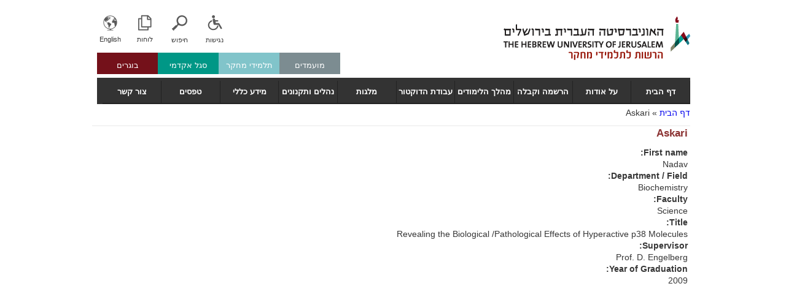

--- FILE ---
content_type: text/html; charset=utf-8
request_url: https://research-students.huji.ac.il/askari
body_size: 72858
content:
<!DOCTYPE html PUBLIC "-//W3C//DTD HTML+RDFa 1.1//EN"
"http://www.w3.org/MarkUp/DTD/xhtml-rdfa-1.dtd"><!--[if lte IE 7 ]><html lang="he" dir="rtl" version="HTML+RDFa 1.1"
  xmlns:content="http://purl.org/rss/1.0/modules/content/"
  xmlns:dc="http://purl.org/dc/terms/"
  xmlns:foaf="http://xmlns.com/foaf/0.1/"
  xmlns:og="http://ogp.me/ns#"
  xmlns:rdfs="http://www.w3.org/2000/01/rdf-schema#"
  xmlns:sioc="http://rdfs.org/sioc/ns#"
  xmlns:sioct="http://rdfs.org/sioc/types#"
  xmlns:skos="http://www.w3.org/2004/02/skos/core#"
  xmlns:xsd="http://www.w3.org/2001/XMLSchema#" class="no-js ie7 lte-ie9 lte-ie8"><![endif]-->
                     <!--[if IE 8 ]><html lang="he" dir="rtl" version="HTML+RDFa 1.1"
  xmlns:content="http://purl.org/rss/1.0/modules/content/"
  xmlns:dc="http://purl.org/dc/terms/"
  xmlns:foaf="http://xmlns.com/foaf/0.1/"
  xmlns:og="http://ogp.me/ns#"
  xmlns:rdfs="http://www.w3.org/2000/01/rdf-schema#"
  xmlns:sioc="http://rdfs.org/sioc/ns#"
  xmlns:sioct="http://rdfs.org/sioc/types#"
  xmlns:skos="http://www.w3.org/2004/02/skos/core#"
  xmlns:xsd="http://www.w3.org/2001/XMLSchema#" class="no-js ie8 lte-ie9 lte-ie8"><![endif]-->
                     <!--[if IE 9 ]><html lang="he" dir="rtl" version="HTML+RDFa 1.1"
  xmlns:content="http://purl.org/rss/1.0/modules/content/"
  xmlns:dc="http://purl.org/dc/terms/"
  xmlns:foaf="http://xmlns.com/foaf/0.1/"
  xmlns:og="http://ogp.me/ns#"
  xmlns:rdfs="http://www.w3.org/2000/01/rdf-schema#"
  xmlns:sioc="http://rdfs.org/sioc/ns#"
  xmlns:sioct="http://rdfs.org/sioc/types#"
  xmlns:skos="http://www.w3.org/2004/02/skos/core#"
  xmlns:xsd="http://www.w3.org/2001/XMLSchema#" class="no-js ie9 lte-ie9"><![endif]-->
                     <!--[if gt IE 9]><!--> <html lang="he" dir="rtl" version="HTML+RDFa 1.1"
  xmlns:content="http://purl.org/rss/1.0/modules/content/"
  xmlns:dc="http://purl.org/dc/terms/"
  xmlns:foaf="http://xmlns.com/foaf/0.1/"
  xmlns:og="http://ogp.me/ns#"
  xmlns:rdfs="http://www.w3.org/2000/01/rdf-schema#"
  xmlns:sioc="http://rdfs.org/sioc/ns#"
  xmlns:sioct="http://rdfs.org/sioc/types#"
  xmlns:skos="http://www.w3.org/2004/02/skos/core#"
  xmlns:xsd="http://www.w3.org/2001/XMLSchema#" class="no-js"> <!--<![endif]--><head profile="http://www.w3.org/1999/xhtml/vocab">

  <meta charset="utf-8" />
<meta http-equiv="X-UA-Compatible" content="IE=edge,chrome=1" />
<link rel="shortcut icon" href="https://research-students.huji.ac.il/sites/default/files/favicon_1.ico" type="image/vnd.microsoft.icon" />
<link rel="canonical" href="https://research-students.huji.ac.il/askari" />
<meta name="generator" content="Drupal 7 (http://drupal.org)" />
<link rel="shortlink" href="https://research-students.huji.ac.il/node/7286" />

  <title>Askari | הרשות לתלמידי מחקר</title>
  
  <link type="text/css" rel="stylesheet" href="https://research-students.huji.ac.il/sites/default/files/css/css_kWd1dtrYVBoB1MG9UbjA8hQNmxqTRsNl_REgFLUoODg.css" media="all" />
<link type="text/css" rel="stylesheet" href="https://research-students.huji.ac.il/sites/default/files/css/css_7TxXiilH0F48KN7Mv1yEPixK6z-akkbk7eyEoLU_yp8.css" media="all" />
  <script type="text/javascript" src="https://research-students.huji.ac.il/sites/default/files/js/js_xAPl0qIk9eowy_iS9tNkCWXLUVoat94SQT48UBCFkyQ.js"></script>
<script type="text/javascript" src="https://research-students.huji.ac.il/sites/default/files/js/js_aWiQ9fvPkOXyPwxBu2QprjK_mqzskAq4obsa04reQJE.js"></script>
<script type="text/javascript" src="https://research-students.huji.ac.il/sites/default/files/js/js_IdFmhuP3VU0BYN8lesMhkbxoybLCpj8rNiBfBpUmYxE.js"></script>
<script type="text/javascript" src="https://research-students.huji.ac.il/sites/default/files/js/js_2-LSLYRogVOwGExouZO9D1M4m4djwt5Rj-dyO2EB2xY.js"></script>
<script type="text/javascript">
<!--//--><![CDATA[//><!--
(function($) {
  $(document).ready(function(){
	  var option = Drupal.settings.mmoptions_1;
    $("#megamenu-1 > ul").megadrupalMenu(option);selectnav('mdmegamenu-1', {
					label: '--- Table of content ---',
					nested: true,
					indent: '-'
			 });
      }); })(jQuery);
//--><!]]>
</script>
<script type="text/javascript" src="https://research-students.huji.ac.il/sites/default/files/js/js__IcoQ9F6ifX3glQE3dtvV4JVbMZPnbgCs0nBN8aYnCU.js"></script>
<script type="text/javascript">
<!--//--><![CDATA[//><!--
(function(i,s,o,g,r,a,m){i["GoogleAnalyticsObject"]=r;i[r]=i[r]||function(){(i[r].q=i[r].q||[]).push(arguments)},i[r].l=1*new Date();a=s.createElement(o),m=s.getElementsByTagName(o)[0];a.async=1;a.src=g;m.parentNode.insertBefore(a,m)})(window,document,"script","//www.google-analytics.com/analytics.js","ga");ga("create", "UA-86695427-1", "auto");ga("set", "anonymizeIp", true);ga("send", "pageview");
//--><!]]>
</script>
<script type="text/javascript" src="https://research-students.huji.ac.il/sites/default/files/js/js_vpJ8pC4YEDDiXW_f8Kioe_MTzsmM45Mpj-DxtGwl_qk.js"></script>
<script type="text/javascript" src="https://research-students.huji.ac.il/sites/default/files/js/js_m7A27cvt5yXh1vyUjU9VYCGNgaCi_9foGMoxlZZfoTw.js"></script>
<script type="text/javascript">
<!--//--><![CDATA[//><!--
jQuery.extend(Drupal.settings, {"basePath":"\u002F", "pathPrefix":"", "ajaxPageState":{"theme":"mechkar", "theme_token":"1e9QlySh53xk7fhpU4bZQsaRvimBEdyvh1d60w3xU1U", "js":{"misc\u002Fjquery.js":1, "misc\u002Fjquery.once.js":1, "misc\u002Fdrupal.js":1, "misc\u002Fjquery.cookie.js":1, "misc\u002Fjquery.form.js":1, "misc\u002Fajax.js":1, "sites\u002Fall\u002Fmodules\u002Fextlink\u002Fextlink.js":1, "sites\u002Fall\u002Fmodules\u002Fmodal_forms\u002Fjs\u002Fmodal_forms_comment.js":1, "public:\u002F\u002Flanguages\u002Fhe_DOCm1evEox1DlYTBQNA19oGR-lOmk8wKAKnJRYIdbAI.js":1, "misc\u002Fprogress.js":1, "sites\u002Fall\u002Fmodules\u002Fctools\u002Fjs\u002Fmodal.js":1, "sites\u002Fall\u002Fmodules\u002Fmodal_forms\u002Fjs\u002Fmodal_forms_popup.js":1, "sites\u002Fall\u002Fmodules\u002Fmd_megamenu\u002Fmenu_styles\u002Fjs\u002Fhover-intent.js":1, "sites\u002Fall\u002Fmodules\u002Fmd_megamenu\u002Fmenu_styles\u002Fjs\u002Fmd.menu.js":1, "sites\u002Fall\u002Fmodules\u002Fmd_megamenu\u002Fmenu_styles\u002Fjs\u002Fselectnav.min.js":1, "0":1, "sites\u002Fall\u002Fmodules\u002Fgoogle_analytics\u002Fgoogleanalytics.js":1, "1":1, "sites\u002Fall\u002Flibraries\u002Fsuperfish\u002Fsuperfish.js":1, "sites\u002Fall\u002Flibraries\u002Fsuperfish\u002Fsupposition.js":1, "sites\u002Fall\u002Flibraries\u002Fsuperfish\u002Fjquery.hoverIntent.minified.js":1, "sites\u002Fall\u002Flibraries\u002Fsuperfish\u002Fsfsmallscreen.js":1, "sites\u002Fall\u002Flibraries\u002Fsuperfish\u002Fsupersubs.js":1, "sites\u002Fall\u002Fmodules\u002Fsuperfish\u002Fsuperfish.js":1, "sites\u002Fall\u002Fthemes\u002Fsasson\u002Fscripts\u002Fsasson.js":1, "sites\u002Fall\u002Fthemes\u002Fmechkar\u002Fscripts\u002Fmechkar.js":1}, "css":{"modules\u002Fsystem\u002Fsystem.base.css":1, "modules\u002Fsystem\u002Fsystem.base-rtl.css":1, "modules\u002Fsystem\u002Fsystem.menus.css":1, "modules\u002Fsystem\u002Fsystem.menus-rtl.css":1, "modules\u002Fsystem\u002Fsystem.messages.css":1, "modules\u002Fsystem\u002Fsystem.messages-rtl.css":1, "modules\u002Fsystem\u002Fsystem.theme.css":1, "modules\u002Fsystem\u002Fsystem.theme-rtl.css":1, "sites\u002Fall\u002Fthemes\u002Fsasson\u002Fstyles\u002Freset\u002Fnormalize.css":1, "modules\u002Fcomment\u002Fcomment.css":1, "modules\u002Fcomment\u002Fcomment-rtl.css":1, "sites\u002Fall\u002Fmodules\u002Fdate\u002Fdate_api\u002Fdate.css":1, "sites\u002Fall\u002Fmodules\u002Fdate\u002Fdate_api\u002Fdate-rtl.css":1, "sites\u002Fall\u002Fmodules\u002Fdate\u002Fdate_popup\u002Fthemes\u002Fdatepicker.1.7.css":1, "modules\u002Ffield\u002Ftheme\u002Ffield.css":1, "modules\u002Ffield\u002Ftheme\u002Ffield-rtl.css":1, "modules\u002Fnode\u002Fnode.css":1, "modules\u002Fsearch\u002Fsearch.css":1, "modules\u002Fsearch\u002Fsearch-rtl.css":1, "modules\u002Fuser\u002Fuser.css":1, "modules\u002Fuser\u002Fuser-rtl.css":1, "sites\u002Fall\u002Fmodules\u002Fextlink\u002Fextlink.css":1, "sites\u002Fall\u002Fmodules\u002Fviews\u002Fcss\u002Fviews.css":1, "sites\u002Fall\u002Fmodules\u002Fviews\u002Fcss\u002Fviews-rtl.css":1, "sites\u002Fall\u002Fthemes\u002Fsasson\u002Fstyles\u002Fsasson.scss":1, "sites\u002Fall\u002Fthemes\u002Fsasson\u002Fstyles\u002Fsasson-rtl.scss":1, "sites\u002Fall\u002Fmodules\u002Fctools\u002Fcss\u002Fctools.css":1, "sites\u002Fall\u002Fmodules\u002Fctools\u002Fcss\u002Fmodal.css":1, "sites\u002Fall\u002Fmodules\u002Fmodal_forms\u002Fcss\u002Fmodal_forms_popup.css":1, "sites\u002Fall\u002Fmodules\u002Fmodal_forms\u002Fcss\u002Fmodal_forms_popup-rtl.css":1, "modules\u002Flocale\u002Flocale.css":1, "modules\u002Flocale\u002Flocale-rtl.css":1, "sites\u002Fall\u002Fmodules\u002Fmd_megamenu\u002Fmenu_styles\u002Fcss\u002Fgrid.css":1, "sites\u002Fall\u002Fthemes\u002Fmechkar\u002Fstyles\u002Fmechkaren.scss":1, "sites\u002Fall\u002Fthemes\u002Fmechkar\u002Fstyles\u002Fmechkar.scss":1, "sites\u002Fall\u002Fthemes\u002Fmechkar\u002Fstyles\u002Fie.css":1, "sites\u002Fall\u002Fmodules\u002Fmd_megamenu\u002Fmenu_styles\u002Fcss\u002Fmm-base.css":1, "public:\u002F\u002Fmegamenu-1-custom.css":1, "sites\u002Fall\u002Flibraries\u002Fsuperfish\u002Fcss\u002Fsuperfish.css":1}}, "CToolsModal":{"loadingText":"טוען...", "closeText":"Close Window", "closeImage":"\u003Cimg typeof=\u0022foaf:Image\u0022 src=\u0022https:\u002F\u002Fresearch-students.huji.ac.il\u002Fsites\u002Fall\u002Fmodules\u002Fctools\u002Fimages\u002Ficon-close-window.png\u0022 alt=\u0022Close window\u0022 title=\u0022Close window\u0022 \u002F\u003E", "throbber":"\u003Cimg typeof=\u0022foaf:Image\u0022 src=\u0022https:\u002F\u002Fresearch-students.huji.ac.il\u002Fsites\u002Fall\u002Fmodules\u002Fctools\u002Fimages\u002Fthrobber.gif\u0022 alt=\u0022טוען\u0022 title=\u0022טוען...\u0022 \u002F\u003E"}, "modal-popup-small":{"modalSize":{"type":"fixed", "width":300, "height":300}, "modalOptions":{"opacity":0.85, "background":"#000"}, "animation":"fadeIn", "modalTheme":"ModalFormsPopup", "throbber":"\u003Cimg typeof=\u0022foaf:Image\u0022 src=\u0022https:\u002F\u002Fresearch-students.huji.ac.il\u002Fsites\u002Fall\u002Fmodules\u002Fmodal_forms\u002Fimages\u002Floading_animation.gif\u0022 alt=\u0022טוען...\u0022 title=\u0022טוען\u0022 \u002F\u003E", "closeText":"Close"}, "modal-popup-medium":{"modalSize":{"type":"fixed", "width":550, "height":450}, "modalOptions":{"opacity":0.85, "background":"#000"}, "animation":"fadeIn", "modalTheme":"ModalFormsPopup", "throbber":"\u003Cimg typeof=\u0022foaf:Image\u0022 src=\u0022https:\u002F\u002Fresearch-students.huji.ac.il\u002Fsites\u002Fall\u002Fmodules\u002Fmodal_forms\u002Fimages\u002Floading_animation.gif\u0022 alt=\u0022טוען...\u0022 title=\u0022טוען\u0022 \u002F\u003E", "closeText":"Close"}, "modal-popup-large":{"modalSize":{"type":"scale", "width":0.8, "height":0.8}, "modalOptions":{"opacity":0.85, "background":"#000"}, "animation":"fadeIn", "modalTheme":"ModalFormsPopup", "throbber":"\u003Cimg typeof=\u0022foaf:Image\u0022 src=\u0022https:\u002F\u002Fresearch-students.huji.ac.il\u002Fsites\u002Fall\u002Fmodules\u002Fmodal_forms\u002Fimages\u002Floading_animation.gif\u0022 alt=\u0022טוען...\u0022 title=\u0022טוען\u0022 \u002F\u003E", "closeText":"Close"}, "mmoptions_1":{"effects":{"effectTypeOpen":"fade", "effectTypeClose":"fade"}, "trigger":"hover_intent"}, "extlink":{"extTarget":"_blank", "extClass":0, "extLabel":"(link is external)", "extImgClass":0, "extSubdomains":1, "extExclude":"", "extInclude":"", "extCssExclude":"", "extCssExplicit":"", "extAlert":0, "extAlertText":"This link will take you to an external web site.", "mailtoClass":0, "mailtoLabel":"(link sends e-mail)"}, "googleanalytics":{"trackOutbound":1, "trackMailto":1, "trackDownload":1, "trackDownloadExtensions":"7z|aac|arc|arj|asf|asx|avi|bin|csv|doc|exe|flv|gif|gz|gzip|hqx|jar|jpe?g|js|mp(2|3|4|e?g)|mov(ie)?|msi|msp|pdf|phps|png|ppt|qtm?|ra(m|r)?|sea|sit|tar|tgz|torrent|txt|wav|wma|wmv|wpd|xls|xml|z|zip"}, "superfish":[ {"id":"2", "sf":{"animation":{"opacity":"show", "height":"show"}, "speed":"\u0027fast\u0027", "autoArrows":false, "dropShadows":false, "disableHI":false}, "plugins":{"smallscreen":{"mode":"window_width", "addSelected":false, "menuClasses":false, "hyperlinkClasses":false, "title":"לוחות"}, "supposition":true, "bgiframe":false, "supersubs":{"minWidth":"12", "maxWidth":"27", "extraWidth":1}}}, {"id":"1", "sf":{"animation":{"opacity":"show", "height":"show"}, "speed":"\u0027fast\u0027", "autoArrows":false, "dropShadows":false, "disableHI":false}, "plugins":{"smallscreen":{"mode":"window_width", "addSelected":false, "menuClasses":false, "hyperlinkClasses":false, "title":"Main menu"}, "supposition":true, "bgiframe":false, "supersubs":{"minWidth":"12", "maxWidth":"27", "extraWidth":1}}} ]});
//--><!]]>
</script>
  
    <!--[if lt IE 9]><script src="/sites/all/themes/sasson/scripts/html5shiv.js"></script><![endif]-->
</head>
<body class="html not-front not-logged-in no-sidebars page-node page-node- page-node-7286 node-type-graduate i18n-he dir-rtl section-askari" >
  
    <!--[if lte IE 8 ]>
      <p class='chromeframe'>Your browser is <em>ancient!</em> <a href='http://browsehappy.com/'>Upgrade to a different browser</a> or <a href='http://www.google.com/chromeframe/?redirect=true'>install Google Chrome Frame</a> to experience this site.</p>
    <![endif]-->
    <!doctype html>
<!--[if IE]> <html lang="en" class="ie"> <![endif]-->
<!--[if IE 8 ]>    <html lang="en" class="ie8">    <![endif]-->
<!--[if IE 9 ]>    <html lang="en" class="ie9">    <![endif]-->
<!--[if (gt IE 9)|!(IE)]><!--><html lang="en"><!--<![endif]-->
    <head>
	<style>#logo img{  position: relative;  top: 27px;}
			#header{  background-image: none;  border-bottom: 0;}
			#mdmegamenu-1 li.mm-item-2 .mm-container, #mdmegamenu-2 li.mm-item-2 .mm-container{background-color: rgb(0, 151, 134);}
			#mdmegamenu-1 li.mm-item-3 .mm-container, #mdmegamenu-2 li.mm-item-3 .mm-container {  background-color: #81C4CA;}
			#mdmegamenu-1 li.mm-item-4 .mm-container, #mdmegamenu-2 li.mm-item-4 .mm-container {  background-color: #7C8C91;  background-image: none;}	
			#mdmegamenu-1 li.mm-item-1 .mm-container, #mdmegamenu-2 li.mm-item-1 .mm-container {  background-color: #74111A;  background-image: none;}	</style>
	</head>
    <body></body>
</html>


  
      <header id="header" role="banner">
      <div id="section">
              <a href="http://new.huji.ac.il/" title="האוניברסיטה העברית" rel="home" id="logo">
          <img src="https://research-students.huji.ac.il/sites/default/files/logo_2_1.png" alt="האוניברסיטה העברית" />
        </a>
      
      
      
        <div class="region region-header">
    <section id="block-locale-language" class="block block-locale block-odd">

        <h2 class="block-title element-invisible">שפות</h2>
    
  <div class="content">
    <ul class="language-switcher-locale-url"><li class="en first"><a href="/en/askari" class="language-link" lang="en">English</a></li>
<li class="he last active"><a href="/askari" class="language-link active" lang="he">עברית</a></li>
</ul>  </div><!-- /.content -->

</section><!-- /.block -->
<div id="block-superfish-2" class="block block-superfish block-even">

      
  <div class="content">
    <ul id="superfish-2" class="menu sf-menu sf-menu-luchot sf-horizontal sf-style-none sf-total-items-1 sf-parent-items-1 sf-single-items-0 rtl"><li id="menu-708-2" class="firstandlast odd sf-item-1 sf-depth-1 sf-total-children-11 sf-parent-children-0 sf-single-children-11 menuparent"><span title="" class="sf-depth-1 menuparent nolink">לוחות</span><ul><li id="menu-1361-2" class="first odd sf-item-1 sf-depth-2 sf-no-children"><a href="http://www.huji.ac.il/huji/search_people.htm" title="" class="sf-depth-2">חיפוש בסגל האוניברסיטה</a></li><li id="menu-1632-2" class="middle even sf-item-2 sf-depth-2 sf-no-children"><a href="/node/141" title="" class="sf-depth-2">לוח שנה אקדמי תשע&quot;ד</a></li><li id="menu-1362-2" class="middle odd sf-item-3 sf-depth-2 sf-no-children"><a href="http://www.huji.ac.il/huji/info_apartments.htm" title="" class="sf-depth-2">לוח דירות סטודנטים</a></li><li id="menu-1363-2" class="middle even sf-item-4 sf-depth-2 sf-no-children"><a href="http://new.huji.ac.il/links/782" title="" class="sf-depth-2">לוח הצעות עבודה</a></li><li id="menu-1364-2" class="middle odd sf-item-5 sf-depth-2 sf-no-children"><a href="http://www4.huji.ac.il/htbin/exams/exams.cgi" title="" class="sf-depth-2">מאגר בחינות</a></li><li id="menu-720-2" class="middle even sf-item-6 sf-depth-2 sf-no-children"><a href="http://www4.huji.ac.il/htbin/phonelist/main_new.pl" title="" class="sf-depth-2">מדריך טלפונים</a></li><li id="menu-1365-2" class="middle odd sf-item-7 sf-depth-2 sf-no-children"><a href="http://www.huji.ac.il/dataj/controller/ihoker/" title="" class="sf-depth-2">מחקרי חוקרים</a></li><li id="menu-1366-2" class="middle even sf-item-8 sf-depth-2 sf-no-children"><a href="http://open-positions.huji.ac.il/bg_menu.php" title="" class="sf-depth-2">קורות חיים</a></li><li id="menu-1367-2" class="middle odd sf-item-9 sf-depth-2 sf-no-children"><a href="http://experts.huji.ac.il/php/search_exp.php" title="" class="sf-depth-2">רשימת מומחים</a></li><li id="menu-1368-2" class="middle even sf-item-10 sf-depth-2 sf-no-children"><a href="http://tenders.huji.ac.il/" title="" class="sf-depth-2">לוח מכרזים</a></li><li id="menu-1369-2" class="last odd sf-item-11 sf-depth-2 sf-no-children"><a href="http://new.huji.ac.il/page/57" title="" class="sf-depth-2">מפות</a></li></ul></li></ul>  </div><!-- /.content -->

</div><!-- /.block -->
<div id="block-block-1" class="block block-block block-odd">

      
  <div class="content">
    <p><a href="/search"><img src="/sites/default/files/search.png" /></a></p>
<p><a href="/search">חיפוש</a></p>
  </div><!-- /.content -->

</div><!-- /.block -->
<div id="block-block-2" class="block block-block block-even">

      
  <div class="content">
    <p><a href="http://studean.huji.ac.il/?cmd=ease.146"><img typeof="foaf:Image" src="https://research-students.huji.ac.il/sites/default/files/menu_icon_1021.png" alt="[file:field_file_image_alt_text" /></a></p>
<p><a href="http://studean.huji.ac.il/?cmd=ease.146">נגישות</a></p>
  </div><!-- /.content -->

</div><!-- /.block -->
<section id="block-md-megamenu-1" class="block block-md-megamenu block-odd">

        <h2 class="block-title element-invisible">mega_menu</h2>
    
  <div class="content">
    <div id="megamenu-1" class="mdmegamenu md-horizontal  md-custom">
  <ul id="mdmegamenu-1" class="megamenu clearfix">
                  <li class="mm-item mm-parent first mm-item-1">
  <a href="#">בוגרים</a>  <div class="mm-container mm-customwidth mmcontainer_12" style="width: 455px;" data-width="455">
          <div class="mm-sub clearfix" >
                  <div class="mmg_12" >
            <div class="inner">
            <div class="view view-icons view-id-icons view-display-id-block_3 view-dom-id-99ae6f8d9361ec73dbc41b3b2dee5468">
        
  
  
      <div class="view-content">
      <table class="views-view-grid cols-4">
  
  <tbody>
          <tr class="row-1 row-first">
                  <td class="col-1 col-first">
              
  <div class="views-field views-field-field-icon">        <div class="field-content"><a href="/%D7%90%D7%99%D7%AA%D7%95%D7%A8-%D7%91%D7%95%D7%92%D7%A8%D7%99%D7%9D"><img typeof="foaf:Image" src="https://research-students.huji.ac.il/sites/default/files/menu-icon5.png" width="75" height="64" alt="[file:field_file_image_alt_text" /></a></div>  </div>  
  <div class="views-field views-field-field-title-menu">        <div class="field-content"><a href="/%D7%90%D7%99%D7%AA%D7%95%D7%A8-%D7%91%D7%95%D7%92%D7%A8%D7%99%D7%9D">איתור בוגרים</a></div>  </div>          </td>
                  <td class="col-2">
              
  <div class="views-field views-field-field-icon">        <div class="field-content"><a href="http://alumni.huji.ac.il"><img typeof="foaf:Image" src="https://research-students.huji.ac.il/sites/default/files/menu_icon_1321.png" width="75" height="64" alt="[file:field_file_image_alt_text" /></a></div>  </div>  
  <div class="views-field views-field-field-title-menu">        <div class="field-content"><a href="http://alumni.huji.ac.il">בית בוגרי האוניברסיטה העברית</a></div>  </div>          </td>
                  <td class="col-3">
              
  <div class="views-field views-field-field-icon">        <div class="field-content"><a href="/%D7%AA%D7%9E%D7%95%D7%A0%D7%95%D7%AA-%D7%9E%D7%98%D7%A7%D7%A1%D7%99-%D7%94%D7%A2%D7%A0%D7%A7%D7%AA-%D7%AA%D7%90%D7%A8%D7%99%D7%9D"><img typeof="foaf:Image" src="https://research-students.huji.ac.il/sites/default/files/menu_icon_951.png" width="75" height="64" alt="[file:field_file_image_alt_text" /></a></div>  </div>  
  <div class="views-field views-field-field-title-menu">        <div class="field-content"><a href="/%D7%AA%D7%9E%D7%95%D7%A0%D7%95%D7%AA-%D7%9E%D7%98%D7%A7%D7%A1%D7%99-%D7%94%D7%A2%D7%A0%D7%A7%D7%AA-%D7%AA%D7%90%D7%A8%D7%99%D7%9D">תמונות מטקסי הענקת תארים</a></div>  </div>          </td>
                  <td class="col-4 col-last">
              
  <div class="views-field views-field-field-icon">        <div class="field-content"><a href="http://hufind.huji.ac.il/Search/Results?lookfor=&amp;type=AllFields&amp;filter%255B%255D=institution%3A%22Electronic%20Resources%22"><img typeof="foaf:Image" src="https://research-students.huji.ac.il/sites/default/files/menu_icon_923_0.png" width="75" height="64" alt="[file:field_file_image_alt_text" /></a></div>  </div>  
  <div class="views-field views-field-field-title-menu">        <div class="field-content"><a href="http://hufind.huji.ac.il/Search/Results?lookfor=&amp;type=AllFields&amp;filter%255B%255D=institution%3A%22Electronic%20Resources%22">תזות אלקטרוניות</a></div>  </div>          </td>
              </tr>
          <tr class="row-2 row-last">
                  <td class="col-1 col-first">
              
  <div class="views-field views-field-field-icon">        <div class="field-content"><a href="/%D7%94%D7%96%D7%9E%D7%A0%D7%AA-%D7%90%D7%99%D7%A9%D7%95%D7%A8%D7%99%D7%9D"><img typeof="foaf:Image" src="https://research-students.huji.ac.il/sites/default/files/menu-icon3.png" width="75" height="64" alt="[file:field_file_image_alt_text" /></a></div>  </div>  
  <div class="views-field views-field-field-title-menu">        <div class="field-content"><a href="/%D7%94%D7%96%D7%9E%D7%A0%D7%AA-%D7%90%D7%99%D7%A9%D7%95%D7%A8%D7%99%D7%9D">הזמנת אישורים</a></div>  </div>          </td>
                  <td class="col-2">
              
  <div class="views-field views-field-field-icon">        <div class="field-content"><a href="/%D7%A6%D7%95%D7%A8-%D7%A7%D7%A9%D7%A8"><img typeof="foaf:Image" src="https://research-students.huji.ac.il/sites/default/files/menu_icon_911_0.png" width="75" height="64" alt="[file:field_file_image_alt_text" /></a></div>  </div>  
  <div class="views-field views-field-field-title-menu">        <div class="field-content"><a href="/%D7%A6%D7%95%D7%A8-%D7%A7%D7%A9%D7%A8">צור קשר</a></div>  </div>          </td>
                  <td class="col-3">
                      </td>
                  <td class="col-4 col-last">
                      </td>
              </tr>
      </tbody>
</table>
    </div>
  
  
  
  
  
  
</div>            </div>
          </div>
              </div>
      </div>
</li>                        <li class="mm-item mm-parent mm-item-2">
  <a href="#">סגל אקדמי</a>  <div class="mm-container mm-customwidth mmcontainer_12" style="width: 455px;" data-width="455">
          <div class="mm-sub clearfix" >
                  <div class="mmg_12" >
            <div class="inner">
            <div class="view view-icons view-id-icons view-display-id-block_2 view-dom-id-5093e1d58c534c7835e073f9bd5ab373">
        
  
  
      <div class="view-content">
      <table class="views-view-grid cols-4">
  
  <tbody>
          <tr class="row-1 row-first">
                  <td class="col-1 col-first">
              
  <div class="views-field views-field-field-icon">        <div class="field-content"><a href="https://academic-secretary.huji.ac.il/sites/default/files/acs/files/talmidei_mehkar_2023.pdf"><img typeof="foaf:Image" src="https://research-students.huji.ac.il/sites/default/files/menu_icon_1411_0.png" width="75" height="64" alt="[file:field_file_image_alt_text" /></a></div>  </div>  
  <div class="views-field views-field-field-title-menu">        <div class="field-content"><a href="https://academic-secretary.huji.ac.il/sites/default/files/acs/files/talmidei_mehkar_2023.pdf">תקנון תלמידי מחקר</a></div>  </div>          </td>
                  <td class="col-2">
              
  <div class="views-field views-field-field-icon">        <div class="field-content"><a href="/%D7%94%D7%92%D7%A9%D7%AA-%D7%9E%D7%95%D7%A2%D7%9E%D7%93%D7%95%D7%AA-0"><img typeof="foaf:Image" src="https://research-students.huji.ac.il/sites/default/files/menu_icon_765_1.png" width="75" height="64" alt="[file:field_file_image_alt_text" /></a></div>  </div>  
  <div class="views-field views-field-field-title-menu">        <div class="field-content"><a href="/%D7%94%D7%92%D7%A9%D7%AA-%D7%9E%D7%95%D7%A2%D7%9E%D7%93%D7%95%D7%AA-0">הגשת מועמדות </a></div>  </div>          </td>
                  <td class="col-3">
              
  <div class="views-field views-field-field-icon">        <div class="field-content"><a href="/%D7%94%D7%A0%D7%97%D7%99%D7%94-%D7%95%D7%9E%D7%A0%D7%97%D7%99%D7%9D"><img typeof="foaf:Image" src="https://research-students.huji.ac.il/sites/default/files/menu-icon1.png" width="75" height="64" alt="[file:field_file_image_alt_text" /></a></div>  </div>  
  <div class="views-field views-field-field-title-menu">        <div class="field-content"><a href="/%D7%94%D7%A0%D7%97%D7%99%D7%94-%D7%95%D7%9E%D7%A0%D7%97%D7%99%D7%9D">הנחיה ומנחים</a></div>  </div>          </td>
                  <td class="col-4 col-last">
              
  <div class="views-field views-field-field-icon">        <div class="field-content"><a href="/%D7%9E%D7%95%D7%A2%D7%9E%D7%93%D7%99%D7%9D-%D7%A2%D7%9C-%D7%A1%D7%9E%D7%9A-%D7%9C%D7%99%D7%9E%D7%95%D7%93%D7%99%D7%9D-%D7%A7%D7%95%D7%93%D7%9E%D7%99%D7%9D-%D7%91%D7%97%D7%95%D7%9C"><img typeof="foaf:Image" src="https://research-students.huji.ac.il/sites/default/files/menu_icon_952.png" width="75" height="64" alt="[file:field_file_image_alt_text" /></a></div>  </div>  
  <div class="views-field views-field-field-title-menu">        <div class="field-content"><a href="/%D7%9E%D7%95%D7%A2%D7%9E%D7%93%D7%99%D7%9D-%D7%A2%D7%9C-%D7%A1%D7%9E%D7%9A-%D7%9C%D7%99%D7%9E%D7%95%D7%93%D7%99%D7%9D-%D7%A7%D7%95%D7%93%D7%9E%D7%99%D7%9D-%D7%91%D7%97%D7%95%D7%9C">מועמדים על סמך לימודים קודמים בחו&quot;ל</a></div>  </div>          </td>
              </tr>
          <tr class="row-2">
                  <td class="col-1 col-first">
              
  <div class="views-field views-field-field-icon">        <div class="field-content"><a href="/%D7%A1%D7%98%D7%95%D7%93%D7%A0%D7%98%D7%99%D7%9D-%D7%96%D7%A8%D7%99%D7%9D"><img typeof="foaf:Image" src="https://research-students.huji.ac.il/sites/default/files/menu_icon_952.png" width="75" height="64" alt="[file:field_file_image_alt_text" /></a></div>  </div>  
  <div class="views-field views-field-field-title-menu">        <div class="field-content"><a href="/%D7%A1%D7%98%D7%95%D7%93%D7%A0%D7%98%D7%99%D7%9D-%D7%96%D7%A8%D7%99%D7%9D">סטודנטים זרים</a></div>  </div>          </td>
                  <td class="col-2">
              
  <div class="views-field views-field-field-icon">        <div class="field-content"><a href="/%D7%93%D7%95%D7%A7%D7%98%D7%95%D7%A8%D7%98-%D7%9E%D7%A9%D7%95%D7%AA%D7%A3"><img typeof="foaf:Image" src="https://research-students.huji.ac.il/sites/default/files/menu_icon_950.png" width="75" height="64" alt="[file:field_file_image_alt_text" /></a></div>  </div>  
  <div class="views-field views-field-field-title-menu">        <div class="field-content"><a href="/%D7%93%D7%95%D7%A7%D7%98%D7%95%D7%A8%D7%98-%D7%9E%D7%A9%D7%95%D7%AA%D7%A3">דוקטורט משותף - הרשמה וקבלה</a></div>  </div>          </td>
                  <td class="col-3">
              
  <div class="views-field views-field-field-icon">        <div class="field-content"><a href="/%D7%9C%D7%A7%D7%A8%D7%90%D7%AA-%D7%94%D7%9E%D7%A2%D7%91%D7%A8-%D7%9C%D7%A9%D7%9C%D7%91-%D7%91"><img typeof="foaf:Image" src="https://research-students.huji.ac.il/sites/default/files/menu_icon_778.png" width="75" height="64" alt="[file:field_file_image_alt_text" /></a></div>  </div>  
  <div class="views-field views-field-field-title-menu">        <div class="field-content"><a href="/%D7%9C%D7%A7%D7%A8%D7%90%D7%AA-%D7%94%D7%9E%D7%A2%D7%91%D7%A8-%D7%9C%D7%A9%D7%9C%D7%91-%D7%91">לקראת המעבר לשלב ב&#039;</a></div>  </div>          </td>
                  <td class="col-4 col-last">
              
  <div class="views-field views-field-field-icon">        <div class="field-content"><a href="http://ethics.huji.ac.il"><img typeof="foaf:Image" src="https://research-students.huji.ac.il/sites/default/files/menu_icon_770.png" width="75" height="64" alt="[file:field_file_image_alt_text" /></a></div>  </div>  
  <div class="views-field views-field-field-title-menu">        <div class="field-content"><a href="http://ethics.huji.ac.il">אתיקה במחקר</a></div>  </div>          </td>
              </tr>
          <tr class="row-3">
                  <td class="col-1 col-first">
              
  <div class="views-field views-field-field-icon">        <div class="field-content"><a href="/%D7%9E%D7%A2%D7%A7%D7%91-%D7%94%D7%AA%D7%A7%D7%93%D7%9E%D7%95%D7%AA-%D7%91%D7%9E%D7%97%D7%A7%D7%A8"><img typeof="foaf:Image" src="https://research-students.huji.ac.il/sites/default/files/menu_icon_1675_0.png" width="75" height="64" alt="[file:field_file_image_alt_text" /></a></div>  </div>  
  <div class="views-field views-field-field-title-menu">        <div class="field-content"><a href="/%D7%9E%D7%A2%D7%A7%D7%91-%D7%94%D7%AA%D7%A7%D7%93%D7%9E%D7%95%D7%AA-%D7%91%D7%9E%D7%97%D7%A7%D7%A8">מעקב התקדמות במחקר</a></div>  </div>          </td>
                  <td class="col-2">
              
  <div class="views-field views-field-field-icon">        <div class="field-content"><a href="/%D7%9E%D7%AA%D7%9B%D7%95%D7%A0%D7%AA-%D7%A2%D7%91%D7%95%D7%93%D7%AA-%D7%94%D7%93%D7%95%D7%A7%D7%98%D7%95%D7%A8-0"><img typeof="foaf:Image" src="https://research-students.huji.ac.il/sites/default/files/menu_icon_1220.png" width="75" height="64" alt="[file:field_file_image_alt_text" /></a></div>  </div>  
  <div class="views-field views-field-field-title-menu">        <div class="field-content"><a href="/%D7%9E%D7%AA%D7%9B%D7%95%D7%A0%D7%AA-%D7%A2%D7%91%D7%95%D7%93%D7%AA-%D7%94%D7%93%D7%95%D7%A7%D7%98%D7%95%D7%A8-0">מתכונת עבודת הדוקטור - המדעים הניסויים</a></div>  </div>          </td>
                  <td class="col-3">
              
  <div class="views-field views-field-field-icon">        <div class="field-content"><a href="/%D7%A9%D7%99%D7%A4%D7%95%D7%98-%D7%A2%D7%91%D7%95%D7%93%D7%AA-%D7%94%D7%93%D7%95%D7%A7%D7%98%D7%95%D7%A8"><img typeof="foaf:Image" src="https://research-students.huji.ac.il/sites/default/files/menu_icon_766_0.png" width="75" height="64" alt="[file:field_file_image_alt_text" /></a></div>  </div>  
  <div class="views-field views-field-field-title-menu">        <div class="field-content"><a href="/%D7%A9%D7%99%D7%A4%D7%95%D7%98-%D7%A2%D7%91%D7%95%D7%93%D7%AA-%D7%94%D7%93%D7%95%D7%A7%D7%98%D7%95%D7%A8">שיפוט עבודת הדוקטור</a></div>  </div>          </td>
                  <td class="col-4 col-last">
              
  <div class="views-field views-field-field-icon">        <div class="field-content"><a href="/%D7%A6%D7%95%D7%A8-%D7%A7%D7%A9%D7%A8"><img typeof="foaf:Image" src="https://research-students.huji.ac.il/sites/default/files/menu_icon_911_0.png" width="75" height="64" alt="[file:field_file_image_alt_text" /></a></div>  </div>  
  <div class="views-field views-field-field-title-menu">        <div class="field-content"><a href="/%D7%A6%D7%95%D7%A8-%D7%A7%D7%A9%D7%A8">צור קשר</a></div>  </div>          </td>
              </tr>
          <tr class="row-4 row-last">
                  <td class="col-1 col-first">
              
  <div class="views-field views-field-field-icon">        <div class="field-content"><a href="/%D7%9E%D7%AA%D7%9B%D7%95%D7%A0%D7%AA-%D7%A2%D7%91%D7%95%D7%93%D7%AA-%D7%94%D7%93%D7%95%D7%A7%D7%98%D7%95%D7%A8-%D7%94%D7%9E%D7%93%D7%A2%D7%99%D7%9D-%D7%94%D7%A2%D7%99%D7%95%D7%A0%D7%99%D7%99%D7%9D"><img typeof="foaf:Image" src="https://research-students.huji.ac.il/sites/default/files/menu_icon_1220.png" width="75" height="64" alt="[file:field_file_image_alt_text" /></a></div>  </div>  
  <div class="views-field views-field-field-title-menu">        <div class="field-content"><a href="/%D7%9E%D7%AA%D7%9B%D7%95%D7%A0%D7%AA-%D7%A2%D7%91%D7%95%D7%93%D7%AA-%D7%94%D7%93%D7%95%D7%A7%D7%98%D7%95%D7%A8-%D7%94%D7%9E%D7%93%D7%A2%D7%99%D7%9D-%D7%94%D7%A2%D7%99%D7%95%D7%A0%D7%99%D7%99%D7%9D">מתכונת עבודת הדוקטור - המדעים העיוניים</a></div>  </div>          </td>
                  <td class="col-2">
                      </td>
                  <td class="col-3">
                      </td>
                  <td class="col-4 col-last">
                      </td>
              </tr>
      </tbody>
</table>
    </div>
  
  
  
  
  
  
</div>            </div>
          </div>
              </div>
      </div>
</li>                        <li class="mm-item mm-parent mm-item-3">
  <a href="#">תלמידי מחקר</a>  <div class="mm-container mm-customwidth mmcontainer_12" style="width: 455px;" data-width="455">
          <div class="mm-sub clearfix" >
                  <div class="mmg_12" >
            <div class="inner">
            <div class="view view-icons view-id-icons view-display-id-block_1 view-dom-id-ead56a5c3c11490a215561476eb74be4">
        
  
  
      <div class="view-content">
      <table class="views-view-grid cols-4">
  
  <tbody>
          <tr class="row-1 row-first">
                  <td class="col-1 col-first">
              
  <div class="views-field views-field-field-icon">        <div class="field-content"><a href="https://academic-secretary.huji.ac.il/sites/default/files/acs/files/talmidei_mehkar_2023.pdf"><img typeof="foaf:Image" src="https://research-students.huji.ac.il/sites/default/files/menu_icon_1411_0.png" width="75" height="64" alt="[file:field_file_image_alt_text" /></a></div>  </div>  
  <div class="views-field views-field-field-title-menu">        <div class="field-content"><a href="https://academic-secretary.huji.ac.il/sites/default/files/acs/files/talmidei_mehkar_2023.pdf">תקנון תלמידי מחקר</a></div>  </div>          </td>
                  <td class="col-2">
              
  <div class="views-field views-field-field-icon">        <div class="field-content"><a href="/%D7%AA%D7%9B%D7%A0%D7%99%D7%AA-%D7%9C%D7%99%D7%9E%D7%95%D7%93%D7%99%D7%9D-%D7%A9%D7%A0%D7%AA%D7%99%D7%AA"><img typeof="foaf:Image" src="https://research-students.huji.ac.il/sites/default/files/menu_icon_953_1.png" width="75" height="64" alt="[file:field_file_image_alt_text" /></a></div>  </div>  
  <div class="views-field views-field-field-title-menu">        <div class="field-content"><a href="/%D7%AA%D7%9B%D7%A0%D7%99%D7%AA-%D7%9C%D7%99%D7%9E%D7%95%D7%93%D7%99%D7%9D-%D7%A9%D7%A0%D7%AA%D7%99%D7%AA">תכנית לימודים שנתית</a></div>  </div>          </td>
                  <td class="col-3">
              
  <div class="views-field views-field-field-icon">        <div class="field-content"><a href="http://shnaton.huji.ac.il"><img typeof="foaf:Image" src="https://research-students.huji.ac.il/sites/default/files/menu_icon_762.png" width="75" height="64" alt="[file:field_file_image_alt_text" /></a></div>  </div>  
  <div class="views-field views-field-field-title-menu">        <div class="field-content"><a href="http://shnaton.huji.ac.il">שנתון</a></div>  </div>          </td>
                  <td class="col-4 col-last">
              
  <div class="views-field views-field-field-icon">        <div class="field-content"><a href="/%D7%AA%D7%9B%D7%A0%D7%99%D7%AA-%D7%94%D7%A7%D7%95%D7%A8%D7%A1%D7%99%D7%9D-%D7%91%D7%93%D7%95%D7%A7%D7%98%D7%95%D7%A8%D7%98"><img typeof="foaf:Image" src="https://research-students.huji.ac.il/sites/default/files/menu_icon_1222.png" width="75" height="64" alt="[file:field_file_image_alt_text" /></a></div>  </div>  
  <div class="views-field views-field-field-title-menu">        <div class="field-content"><a href="/%D7%AA%D7%9B%D7%A0%D7%99%D7%AA-%D7%94%D7%A7%D7%95%D7%A8%D7%A1%D7%99%D7%9D-%D7%91%D7%93%D7%95%D7%A7%D7%98%D7%95%D7%A8%D7%98">לימודי השלמה</a></div>  </div>          </td>
              </tr>
          <tr class="row-2">
                  <td class="col-1 col-first">
              
  <div class="views-field views-field-field-icon">        <div class="field-content"><a href="/%D7%A1%D7%98%D7%95%D7%93%D7%A0%D7%98%D7%99%D7%9D-%D7%96%D7%A8%D7%99%D7%9D"><img typeof="foaf:Image" src="https://research-students.huji.ac.il/sites/default/files/menu_icon_952.png" width="75" height="64" alt="[file:field_file_image_alt_text" /></a></div>  </div>  
  <div class="views-field views-field-field-title-menu">        <div class="field-content"><a href="/%D7%A1%D7%98%D7%95%D7%93%D7%A0%D7%98%D7%99%D7%9D-%D7%96%D7%A8%D7%99%D7%9D">סטודנטים זרים</a></div>  </div>          </td>
                  <td class="col-2">
              
  <div class="views-field views-field-field-icon">        <div class="field-content"><a href="/%D7%9C%D7%A7%D7%A8%D7%90%D7%AA-%D7%94%D7%9E%D7%A2%D7%91%D7%A8-%D7%9C%D7%A9%D7%9C%D7%91-%D7%91"><img typeof="foaf:Image" src="https://research-students.huji.ac.il/sites/default/files/menu_icon_778.png" width="75" height="64" alt="[file:field_file_image_alt_text" /></a></div>  </div>  
  <div class="views-field views-field-field-title-menu">        <div class="field-content"><a href="/%D7%9C%D7%A7%D7%A8%D7%90%D7%AA-%D7%94%D7%9E%D7%A2%D7%91%D7%A8-%D7%9C%D7%A9%D7%9C%D7%91-%D7%91">לקראת המעבר לשלב ב&#039;</a></div>  </div>          </td>
                  <td class="col-3">
              
  <div class="views-field views-field-field-icon">        <div class="field-content"><a href="/%D7%93%D7%95%D7%92%D7%9E%D7%90%D7%95%D7%AA-%D7%9C%D7%AA%D7%95%D7%9B%D7%A0%D7%99%D7%95%D7%AA-%D7%9E%D7%97%D7%A7%D7%A8"><img typeof="foaf:Image" src="https://research-students.huji.ac.il/sites/default/files/menu_icon_914_0.png" width="75" height="64" alt="[file:field_file_image_alt_text" /></a></div>  </div>  
  <div class="views-field views-field-field-title-menu">        <div class="field-content"><a href="/%D7%93%D7%95%D7%92%D7%9E%D7%90%D7%95%D7%AA-%D7%9C%D7%AA%D7%95%D7%9B%D7%A0%D7%99%D7%95%D7%AA-%D7%9E%D7%97%D7%A7%D7%A8">דוגמאות לתוכניות מחקר</a></div>  </div>          </td>
                  <td class="col-4 col-last">
              
  <div class="views-field views-field-field-icon">        <div class="field-content"><a href="http://ethics.huji.ac.il"><img typeof="foaf:Image" src="https://research-students.huji.ac.il/sites/default/files/menu_icon_770.png" width="75" height="64" alt="[file:field_file_image_alt_text" /></a></div>  </div>  
  <div class="views-field views-field-field-title-menu">        <div class="field-content"><a href="http://ethics.huji.ac.il">אתיקה במחקר</a></div>  </div>          </td>
              </tr>
          <tr class="row-3">
                  <td class="col-1 col-first">
              
  <div class="views-field views-field-field-icon">        <div class="field-content"><a href="/%D7%9E%D7%A2%D7%A7%D7%91-%D7%94%D7%AA%D7%A7%D7%93%D7%9E%D7%95%D7%AA-%D7%91%D7%9E%D7%97%D7%A7%D7%A8"><img typeof="foaf:Image" src="https://research-students.huji.ac.il/sites/default/files/menu_icon_1675_0.png" width="75" height="64" alt="[file:field_file_image_alt_text" /></a></div>  </div>  
  <div class="views-field views-field-field-title-menu">        <div class="field-content"><a href="/%D7%9E%D7%A2%D7%A7%D7%91-%D7%94%D7%AA%D7%A7%D7%93%D7%9E%D7%95%D7%AA-%D7%91%D7%9E%D7%97%D7%A7%D7%A8">מעקב התקדמות במחקר</a></div>  </div>          </td>
                  <td class="col-2">
              
  <div class="views-field views-field-field-icon">        <div class="field-content"><a href="/%D7%9E%D7%AA%D7%9B%D7%95%D7%A0%D7%AA-%D7%A2%D7%91%D7%95%D7%93%D7%AA-%D7%94%D7%93%D7%95%D7%A7%D7%98%D7%95%D7%A8-0"><img typeof="foaf:Image" src="https://research-students.huji.ac.il/sites/default/files/menu_icon_1220.png" width="75" height="64" alt="[file:field_file_image_alt_text" /></a></div>  </div>  
  <div class="views-field views-field-field-title-menu">        <div class="field-content"><a href="/%D7%9E%D7%AA%D7%9B%D7%95%D7%A0%D7%AA-%D7%A2%D7%91%D7%95%D7%93%D7%AA-%D7%94%D7%93%D7%95%D7%A7%D7%98%D7%95%D7%A8-0">מתכונת עבודת הדוקטור - המדעים הניסויים</a></div>  </div>          </td>
                  <td class="col-3">
              
  <div class="views-field views-field-field-icon">        <div class="field-content"><a href="/%D7%A9%D7%99%D7%A4%D7%95%D7%98-%D7%A2%D7%91%D7%95%D7%93%D7%AA-%D7%94%D7%93%D7%95%D7%A7%D7%98%D7%95%D7%A8"><img typeof="foaf:Image" src="https://research-students.huji.ac.il/sites/default/files/menu_icon_766_0.png" width="75" height="64" alt="[file:field_file_image_alt_text" /></a></div>  </div>  
  <div class="views-field views-field-field-title-menu">        <div class="field-content"><a href="/%D7%A9%D7%99%D7%A4%D7%95%D7%98-%D7%A2%D7%91%D7%95%D7%93%D7%AA-%D7%94%D7%93%D7%95%D7%A7%D7%98%D7%95%D7%A8">שיפוט עבודת הדוקטור</a></div>  </div>          </td>
                  <td class="col-4 col-last">
              
  <div class="views-field views-field-field-icon">        <div class="field-content"><a href="/%D7%94%D7%A4%D7%A1%D7%A7%D7%AA-%D7%9C%D7%99%D7%9E%D7%95%D7%93%D7%99%D7%9D-%D7%95%D7%97%D7%99%D7%93%D7%95%D7%A9%D7%9D"><img typeof="foaf:Image" src="https://research-students.huji.ac.il/sites/default/files/menu_icon_954.png" width="75" height="64" alt="[file:field_file_image_alt_text" /></a></div>  </div>  
  <div class="views-field views-field-field-title-menu">        <div class="field-content"><a href="/%D7%94%D7%A4%D7%A1%D7%A7%D7%AA-%D7%9C%D7%99%D7%9E%D7%95%D7%93%D7%99%D7%9D-%D7%95%D7%97%D7%99%D7%93%D7%95%D7%A9%D7%9D">הפסקת לימודים וחידושם</a></div>  </div>          </td>
              </tr>
          <tr class="row-4 row-last">
                  <td class="col-1 col-first">
              
  <div class="views-field views-field-field-icon">        <div class="field-content"><a href="/%D7%9E%D7%9C%D7%92%D7%95%D7%AA-%D7%94%D7%A9%D7%AA%D7%9C%D7%9E%D7%95%D7%AA-%D7%9C%D7%A0%D7%A1%D7%99%D7%A2%D7%95%D7%AA-%D7%A7%D7%A6%D7%A8%D7%95%D7%AA"><img typeof="foaf:Image" src="https://research-students.huji.ac.il/sites/default/files/menu_icon_767.png" width="75" height="64" alt="[file:field_file_image_alt_text" /></a></div>  </div>  
  <div class="views-field views-field-field-title-menu">        <div class="field-content"><a href="/%D7%9E%D7%9C%D7%92%D7%95%D7%AA-%D7%94%D7%A9%D7%AA%D7%9C%D7%9E%D7%95%D7%AA-%D7%9C%D7%A0%D7%A1%D7%99%D7%A2%D7%95%D7%AA-%D7%A7%D7%A6%D7%A8%D7%95%D7%AA">מלגות השתלמות לנסיעות קצרות</a></div>  </div>          </td>
                  <td class="col-2">
              
  <div class="views-field views-field-field-icon">        <div class="field-content"><a href="/%D7%A6%D7%95%D7%A8-%D7%A7%D7%A9%D7%A8"><img typeof="foaf:Image" src="https://research-students.huji.ac.il/sites/default/files/menu_icon_911_0.png" width="75" height="64" alt="[file:field_file_image_alt_text" /></a></div>  </div>  
  <div class="views-field views-field-field-title-menu">        <div class="field-content"><a href="/%D7%A6%D7%95%D7%A8-%D7%A7%D7%A9%D7%A8">צור קשר</a></div>  </div>          </td>
                  <td class="col-3">
              
  <div class="views-field views-field-field-icon">        <div class="field-content"><a href="/%D7%9E%D7%AA%D7%9B%D7%95%D7%A0%D7%AA-%D7%A2%D7%91%D7%95%D7%93%D7%AA-%D7%94%D7%93%D7%95%D7%A7%D7%98%D7%95%D7%A8-%D7%94%D7%9E%D7%93%D7%A2%D7%99%D7%9D-%D7%94%D7%A2%D7%99%D7%95%D7%A0%D7%99%D7%99%D7%9D"><img typeof="foaf:Image" src="https://research-students.huji.ac.il/sites/default/files/menu_icon_1220.png" width="75" height="64" alt="[file:field_file_image_alt_text" /></a></div>  </div>  
  <div class="views-field views-field-field-title-menu">        <div class="field-content"><a href="/%D7%9E%D7%AA%D7%9B%D7%95%D7%A0%D7%AA-%D7%A2%D7%91%D7%95%D7%93%D7%AA-%D7%94%D7%93%D7%95%D7%A7%D7%98%D7%95%D7%A8-%D7%94%D7%9E%D7%93%D7%A2%D7%99%D7%9D-%D7%94%D7%A2%D7%99%D7%95%D7%A0%D7%99%D7%99%D7%9D">מתכונת עבודת הדוקטור - המדעים העיוניים</a></div>  </div>          </td>
                  <td class="col-4 col-last">
                      </td>
              </tr>
      </tbody>
</table>
    </div>
  
  
  
  
  
  
</div>            </div>
          </div>
              </div>
      </div>
</li>                        <li class="mm-item mm-parent last mm-item-4">
  <a href="#">מועמדים</a>  <div class="mm-container mm-customwidth mmcontainer_12" style="width: 455px;" data-width="455">
          <div class="mm-sub clearfix" >
                  <div class="mmg_12" >
            <div class="inner">
            <div class="view view-icons view-id-icons view-display-id-block view-dom-id-6a0789bfae8b96991ff89aad7b2c1bb4">
        
  
  
      <div class="view-content">
      <table class="views-view-grid cols-4">
  
  <tbody>
          <tr class="row-1 row-first">
                  <td class="col-1 col-first">
              
  <div class="views-field views-field-field-icon">        <div class="field-content"><a href="https://academic-secretary.huji.ac.il/sites/default/files/acs/files/talmidei_mehkar_2023.pdf"><img typeof="foaf:Image" src="https://research-students.huji.ac.il/sites/default/files/menu_icon_1411_0.png" width="75" height="64" alt="[file:field_file_image_alt_text" /></a></div>  </div>  
  <div class="views-field views-field-field-title-menu">        <div class="field-content"><a href="https://academic-secretary.huji.ac.il/sites/default/files/acs/files/talmidei_mehkar_2023.pdf">תקנון תלמידי מחקר</a></div>  </div>          </td>
                  <td class="col-2">
              
  <div class="views-field views-field-field-icon">        <div class="field-content"><a href="/%D7%AA%D7%A0%D7%90%D7%99-%D7%A7%D7%91%D7%9C%D7%94"><img typeof="foaf:Image" src="https://research-students.huji.ac.il/sites/default/files/menu_icon_1674_0.png" width="75" height="64" alt="[file:field_file_image_alt_text" /></a></div>  </div>  
  <div class="views-field views-field-field-title-menu">        <div class="field-content"><a href="/%D7%AA%D7%A0%D7%90%D7%99-%D7%A7%D7%91%D7%9C%D7%94">תנאי קבלה</a></div>  </div>          </td>
                  <td class="col-3">
              
  <div class="views-field views-field-field-icon">        <div class="field-content"><a href="/%D7%94%D7%92%D7%A9%D7%AA-%D7%9E%D7%95%D7%A2%D7%9E%D7%93%D7%95%D7%AA-0"><img typeof="foaf:Image" src="https://research-students.huji.ac.il/sites/default/files/menu_icon_765_1.png" width="75" height="64" alt="[file:field_file_image_alt_text" /></a></div>  </div>  
  <div class="views-field views-field-field-title-menu">        <div class="field-content"><a href="/%D7%94%D7%92%D7%A9%D7%AA-%D7%9E%D7%95%D7%A2%D7%9E%D7%93%D7%95%D7%AA-0">הגשת מועמדות </a></div>  </div>          </td>
                  <td class="col-4 col-last">
              
  <div class="views-field views-field-field-icon">        <div class="field-content"><a href="/%D7%94%D7%A0%D7%97%D7%99%D7%94-%D7%95%D7%9E%D7%A0%D7%97%D7%99%D7%9D"><img typeof="foaf:Image" src="https://research-students.huji.ac.il/sites/default/files/menu-icon1.png" width="75" height="64" alt="[file:field_file_image_alt_text" /></a></div>  </div>  
  <div class="views-field views-field-field-title-menu">        <div class="field-content"><a href="/%D7%94%D7%A0%D7%97%D7%99%D7%94-%D7%95%D7%9E%D7%A0%D7%97%D7%99%D7%9D">הנחיה ומנחים</a></div>  </div>          </td>
              </tr>
          <tr class="row-2">
                  <td class="col-1 col-first">
              
  <div class="views-field views-field-field-icon">        <div class="field-content"><a href="/%D7%9E%D7%95%D7%A2%D7%9E%D7%93%D7%99%D7%9D-%D7%A2%D7%9C-%D7%A1%D7%9E%D7%9A-%D7%9C%D7%99%D7%9E%D7%95%D7%93%D7%99%D7%9D-%D7%A7%D7%95%D7%93%D7%9E%D7%99%D7%9D-%D7%91%D7%97%D7%95%D7%9C"><img typeof="foaf:Image" src="https://research-students.huji.ac.il/sites/default/files/menu_icon_952.png" width="75" height="64" alt="[file:field_file_image_alt_text" /></a></div>  </div>  
  <div class="views-field views-field-field-title-menu">        <div class="field-content"><a href="/%D7%9E%D7%95%D7%A2%D7%9E%D7%93%D7%99%D7%9D-%D7%A2%D7%9C-%D7%A1%D7%9E%D7%9A-%D7%9C%D7%99%D7%9E%D7%95%D7%93%D7%99%D7%9D-%D7%A7%D7%95%D7%93%D7%9E%D7%99%D7%9D-%D7%91%D7%97%D7%95%D7%9C">מועמדים על סמך לימודים קודמים בחו&quot;ל</a></div>  </div>          </td>
                  <td class="col-2">
              
  <div class="views-field views-field-field-icon">        <div class="field-content"><a href="/%D7%93%D7%95%D7%A7%D7%98%D7%95%D7%A8%D7%98-%D7%9E%D7%A9%D7%95%D7%AA%D7%A3"><img typeof="foaf:Image" src="https://research-students.huji.ac.il/sites/default/files/menu_icon_950.png" width="75" height="64" alt="[file:field_file_image_alt_text" /></a></div>  </div>  
  <div class="views-field views-field-field-title-menu">        <div class="field-content"><a href="/%D7%93%D7%95%D7%A7%D7%98%D7%95%D7%A8%D7%98-%D7%9E%D7%A9%D7%95%D7%AA%D7%A3">דוקטורט משותף - הרשמה וקבלה</a></div>  </div>          </td>
                  <td class="col-3">
              
  <div class="views-field views-field-field-icon">        <div class="field-content"><a href="http://phdtopics.huji.ac.il/htbin/phd/doctors.pl?tofes="><img typeof="foaf:Image" src="https://research-students.huji.ac.il/sites/default/files/menu_icon_1911.png" width="64" height="64" alt="[file:field_file_image_alt_text" /></a></div>  </div>  
  <div class="views-field views-field-field-title-menu">        <div class="field-content"><a href="http://phdtopics.huji.ac.il/htbin/phd/doctors.pl?tofes=">נושאים של עבודות דוקטור</a></div>  </div>          </td>
                  <td class="col-4 col-last">
              
  <div class="views-field views-field-field-icon">        <div class="field-content"><a href="http://www.huji.ac.il/dataj/controller/ihoker"><img typeof="foaf:Image" src="https://research-students.huji.ac.il/sites/default/files/menu_icon_1317.png" width="75" height="64" alt="[file:field_file_image_alt_text" /></a></div>  </div>  
  <div class="views-field views-field-field-title-menu">        <div class="field-content"><a href="http://www.huji.ac.il/dataj/controller/ihoker">אנשי סגל ותחומי התמחותם</a></div>  </div>          </td>
              </tr>
          <tr class="row-3 row-last">
                  <td class="col-1 col-first">
              
  <div class="views-field views-field-field-icon">        <div class="field-content"><a href="/%D7%97%D7%95%D7%92%D7%99%D7%9D-%D7%9C%D7%93%D7%95%D7%A7%D7%98%D7%95%D7%A8%D7%98"><img typeof="foaf:Image" src="https://research-students.huji.ac.il/sites/default/files/menu_icon_955_0.png" width="75" height="64" alt="[file:field_file_image_alt_text" /></a></div>  </div>  
  <div class="views-field views-field-field-title-menu">        <div class="field-content"><a href="/%D7%97%D7%95%D7%92%D7%99%D7%9D-%D7%9C%D7%93%D7%95%D7%A7%D7%98%D7%95%D7%A8%D7%98">חוגים לדוקטורט</a></div>  </div>          </td>
                  <td class="col-2">
              
  <div class="views-field views-field-field-icon">        <div class="field-content"><a href="http://new.huji.ac.il/links/137"><img typeof="foaf:Image" src="https://research-students.huji.ac.il/sites/default/files/menu_icon_1221.png" width="75" height="64" alt="[file:field_file_image_alt_text" /></a></div>  </div>  
  <div class="views-field views-field-field-title-menu">        <div class="field-content"><a href="http://new.huji.ac.il/links/137">פקולטאות ובתי ספר</a></div>  </div>          </td>
                  <td class="col-3">
              
  <div class="views-field views-field-field-icon">        <div class="field-content"><a href="/%D7%A6%D7%95%D7%A8-%D7%A7%D7%A9%D7%A8"><img typeof="foaf:Image" src="https://research-students.huji.ac.il/sites/default/files/menu_icon_911_0.png" width="75" height="64" alt="[file:field_file_image_alt_text" /></a></div>  </div>  
  <div class="views-field views-field-field-title-menu">        <div class="field-content"><a href="/%D7%A6%D7%95%D7%A8-%D7%A7%D7%A9%D7%A8">צור קשר</a></div>  </div>          </td>
                  <td class="col-4 col-last">
                      </td>
              </tr>
      </tbody>
</table>
    </div>
  
  
  
  
  
  
</div>            </div>
          </div>
              </div>
      </div>
</li>            </ul>
  </div>  </div><!-- /.content -->

</section><!-- /.block -->
<div id="block-superfish-1" class="block block-superfish block-even">

      
  <div class="content">
    <ul id="superfish-1" class="menu sf-menu sf-main-menu sf-horizontal sf-style-none sf-total-items-10 sf-parent-items-8 sf-single-items-2 rtl"><li id="menu-218-1" class="first odd sf-item-1 sf-depth-1 sf-no-children"><a href="/" title="" class="sf-depth-1">דף הבית</a></li><li id="menu-764-1" class="middle even sf-item-2 sf-depth-1 sf-total-children-3 sf-parent-children-0 sf-single-children-3 menuparent"><span title="" class="sf-depth-1 menuparent nolink">על אודות</span><ul><li id="menu-1460-1" class="first odd sf-item-1 sf-depth-2 sf-no-children"><a href="/%D7%94%D7%A8%D7%A9%D7%95%D7%AA-%D7%9C%D7%AA%D7%9C%D7%9E%D7%99%D7%93%D7%99-%D7%9E%D7%97%D7%A7%D7%A8" class="sf-depth-2">הרשות לתלמידי מחקר</a></li><li id="menu-1457-1" class="middle even sf-item-2 sf-depth-2 sf-no-children"><a href="/%D7%9E%D7%91%D7%A0%D7%94-%D7%94%D7%A8%D7%A9%D7%95%D7%AA-%D7%9C%D7%AA%D7%9C%D7%9E%D7%99%D7%93%D7%99-%D7%9E%D7%97%D7%A7%D7%A8" class="sf-depth-2">מבנה הרשות לתלמידי מחקר</a></li><li id="menu-1615-1" class="last odd sf-item-3 sf-depth-2 sf-no-children"><a href="/%D7%A6%D7%95%D7%A8-%D7%A7%D7%A9%D7%A8" title="" class="sf-depth-2">סגל הרשות</a></li></ul></li><li id="menu-770-1" class="middle odd sf-item-3 sf-depth-1 sf-total-children-9 sf-parent-children-0 sf-single-children-9 menuparent"><span title="" class="sf-depth-1 menuparent nolink">הרשמה וקבלה</span><ul><li id="menu-1917-1" class="first odd sf-item-1 sf-depth-2 sf-no-children"><a href="/%D7%AA%D7%A0%D7%90%D7%99-%D7%A7%D7%91%D7%9C%D7%94" class="sf-depth-2">תנאי קבלה</a></li><li id="menu-1480-1" class="middle even sf-item-2 sf-depth-2 sf-no-children"><a href="/%D7%94%D7%92%D7%A9%D7%AA-%D7%9E%D7%95%D7%A2%D7%9E%D7%93%D7%95%D7%AA-0" class="sf-depth-2">הגשת מועמדות</a></li><li id="menu-1919-1" class="middle odd sf-item-3 sf-depth-2 sf-no-children"><a href="/%D7%94%D7%A0%D7%97%D7%99%D7%94-%D7%95%D7%9E%D7%A0%D7%97%D7%99%D7%9D" class="sf-depth-2">הנחיה ומנחים</a></li><li id="menu-1481-1" class="middle even sf-item-4 sf-depth-2 sf-no-children"><a href="/%D7%9E%D7%95%D7%A2%D7%9E%D7%93%D7%99%D7%9D-%D7%A2%D7%9C-%D7%A1%D7%9E%D7%9A-%D7%9C%D7%99%D7%9E%D7%95%D7%93%D7%99%D7%9D-%D7%A7%D7%95%D7%93%D7%9E%D7%99%D7%9D-%D7%91%D7%97%D7%95%D7%9C" class="sf-depth-2">מועמדים על סמך לימודים קודמים בחו&quot;ל</a></li><li id="menu-1710-1" class="middle odd sf-item-5 sf-depth-2 sf-no-children"><a href="/%D7%9E%D7%AA%D7%9E%D7%97%D7%99%D7%9D-%D7%9C%D7%9E%D7%97%D7%A7%D7%A8" class="sf-depth-2">מתמחים למחקר</a></li><li id="menu-1482-1" class="middle even sf-item-6 sf-depth-2 sf-no-children"><a href="/%D7%93%D7%95%D7%A7%D7%98%D7%95%D7%A8%D7%98-%D7%9E%D7%A9%D7%95%D7%AA%D7%A3" class="sf-depth-2">דוקטורט משותף - הרשמה וקבלה</a></li><li id="menu-1483-1" class="middle odd sf-item-7 sf-depth-2 sf-no-children"><a href="/%D7%A1%D7%98%D7%95%D7%93%D7%A0%D7%98%D7%99%D7%9D-%D7%90%D7%95%D7%A8%D7%97%D7%99%D7%9D" class="sf-depth-2">סטודנטים אורחים</a></li><li id="menu-1484-1" class="middle even sf-item-8 sf-depth-2 sf-no-children"><a href="http://phdtopics.huji.ac.il/htbin/phd/doctors.pl?tofes" title="" class="sf-depth-2">נושאים של עבודות דוקטור</a></li><li id="menu-1918-1" class="last odd sf-item-9 sf-depth-2 sf-no-children"><a href="/%D7%A8%D7%99%D7%A9%D7%95%D7%9D-%D7%9E%D7%A7%D7%95%D7%95%D7%9F" class="sf-depth-2">רישום מקוון</a></li></ul></li><li id="menu-783-1" class="middle even sf-item-4 sf-depth-1 sf-total-children-12 sf-parent-children-0 sf-single-children-12 menuparent"><span title="" class="sf-depth-1 menuparent nolink">מהלך הלימודים</span><ul><li id="menu-1909-1" class="first odd sf-item-1 sf-depth-2 sf-no-children"><a href="/%D7%AA%D7%9B%D7%A0%D7%99%D7%AA-%D7%9C%D7%99%D7%9E%D7%95%D7%93%D7%99%D7%9D-%D7%A9%D7%A0%D7%AA%D7%99%D7%AA" class="sf-depth-2">תכנית לימודים שנתית</a></li><li id="menu-1487-1" class="middle even sf-item-2 sf-depth-2 sf-no-children"><a href="/%D7%AA%D7%9B%D7%A0%D7%99%D7%AA-%D7%94%D7%A7%D7%95%D7%A8%D7%A1%D7%99%D7%9D-%D7%91%D7%93%D7%95%D7%A7%D7%98%D7%95%D7%A8%D7%98" class="sf-depth-2">תכנית הקורסים בדוקטורט</a></li><li id="menu-1488-1" class="middle odd sf-item-3 sf-depth-2 sf-no-children"><a href="/%D7%9C%D7%A7%D7%A8%D7%90%D7%AA-%D7%94%D7%9E%D7%A2%D7%91%D7%A8-%D7%9C%D7%A9%D7%9C%D7%91-%D7%91" class="sf-depth-2">לקראת המעבר לשלב ב&#039;</a></li><li id="menu-1370-1" class="middle even sf-item-4 sf-depth-2 sf-no-children"><a href="/%D7%93%D7%95%D7%92%D7%9E%D7%90%D7%95%D7%AA-%D7%9C%D7%AA%D7%95%D7%9B%D7%A0%D7%99%D7%95%D7%AA-%D7%9E%D7%97%D7%A7%D7%A8" class="sf-depth-2">דוגמאות לתוכניות מחקר</a></li><li id="menu-1489-1" class="middle odd sf-item-5 sf-depth-2 sf-no-children"><a href="/%D7%9E%D7%A2%D7%A7%D7%91-%D7%94%D7%AA%D7%A7%D7%93%D7%9E%D7%95%D7%AA-%D7%91%D7%9E%D7%97%D7%A7%D7%A8" class="sf-depth-2">מעקב התקדמות במחקר</a></li><li id="menu-1712-1" class="middle even sf-item-6 sf-depth-2 sf-no-children"><a href="/%D7%94%D7%A4%D7%A1%D7%A7%D7%AA-%D7%9C%D7%99%D7%9E%D7%95%D7%93%D7%99%D7%9D-%D7%95%D7%97%D7%99%D7%93%D7%95%D7%A9%D7%9D" class="sf-depth-2">הפסקת לימודים וחידושם</a></li><li id="menu-1490-1" class="middle odd sf-item-7 sf-depth-2 sf-no-children"><a href="/%D7%93%D7%95%D7%A7%D7%98%D7%95%D7%A8%D7%98-%D7%9E%D7%A9%D7%95%D7%AA%D7%A3-0" class="sf-depth-2">דוקטורט משותף - מהלך הלימודים</a></li><li id="menu-1491-1" class="middle even sf-item-8 sf-depth-2 sf-no-children"><a href="/%D7%A1%D7%98%D7%95%D7%93%D7%A0%D7%98%D7%99%D7%9D-%D7%96%D7%A8%D7%99%D7%9D" class="sf-depth-2">סטודנטים זרים</a></li><li id="menu-1492-1" class="middle odd sf-item-9 sf-depth-2 sf-no-children"><a href="/%D7%9C%D7%99%D7%9E%D7%95%D7%93%D7%99%D7%9D-%D7%91%D7%99%D7%A0%D7%9E%D7%95%D7%A1%D7%93%D7%99%D7%99%D7%9D" class="sf-depth-2">לימודים בינמוסדיים</a></li><li id="menu-1493-1" class="middle even sf-item-10 sf-depth-2 sf-no-children"><a href="https://research.huji.ac.il/page/ethics_in_research_main" title="" class="sf-depth-2">אתיקה במחקר</a></li><li id="menu-1494-1" class="middle odd sf-item-11 sf-depth-2 sf-no-children"><a href="http://limudchevruta.huji.ac.il" title="" class="sf-depth-2">לימוד בחברותא</a></li><li id="menu-1495-1" class="last even sf-item-12 sf-depth-2 sf-no-children"><a href="https://www.huji.ac.il/dataj/controller/stu" title="" class="sf-depth-2">אתר מידע אישי</a></li></ul></li><li id="menu-786-1" class="middle odd sf-item-5 sf-depth-1 sf-total-children-4 sf-parent-children-0 sf-single-children-4 menuparent"><span title="" class="sf-depth-1 menuparent nolink">עבודת הדוקטור</span><ul><li id="menu-2535-1" class="first odd sf-item-1 sf-depth-2 sf-no-children"><a href="/%D7%9E%D7%AA%D7%9B%D7%95%D7%A0%D7%AA-%D7%A2%D7%91%D7%95%D7%93%D7%AA-%D7%94%D7%93%D7%95%D7%A7%D7%98%D7%95%D7%A8-%D7%94%D7%9E%D7%93%D7%A2%D7%99%D7%9D-%D7%94%D7%A2%D7%99%D7%95%D7%A0%D7%99%D7%99%D7%9D" class="sf-depth-2">מתכונת עבודת הדוקטור - המדעים העיוניים</a></li><li id="menu-2113-1" class="middle even sf-item-2 sf-depth-2 sf-no-children"><a href="/%D7%9E%D7%AA%D7%9B%D7%95%D7%A0%D7%AA-%D7%A2%D7%91%D7%95%D7%93%D7%AA-%D7%94%D7%93%D7%95%D7%A7%D7%98%D7%95%D7%A8-0" class="sf-depth-2">מתכונת עבודת הדוקטור - המדעים הניסויים</a></li><li id="menu-1476-1" class="middle odd sf-item-3 sf-depth-2 sf-no-children"><a href="/%D7%A9%D7%99%D7%A4%D7%95%D7%98-%D7%A2%D7%91%D7%95%D7%93%D7%AA-%D7%94%D7%93%D7%95%D7%A7%D7%98%D7%95%D7%A8" class="sf-depth-2">שיפוט עבודת הדוקטור</a></li><li id="menu-1477-1" class="last even sf-item-4 sf-depth-2 sf-no-children"><a href="http://hufind.huji.ac.il" title="" class="sf-depth-2">תזות אלקטרוניות</a></li></ul></li><li id="menu-790-1" class="middle even sf-item-6 sf-depth-1 sf-total-children-4 sf-parent-children-0 sf-single-children-4 menuparent"><span title="" class="sf-depth-1 menuparent nolink">מלגות</span><ul><li id="menu-1472-1" class="first odd sf-item-1 sf-depth-2 sf-no-children"><a href="/%D7%9E%D7%9C%D7%92%D7%95%D7%AA-%D7%94%D7%A9%D7%AA%D7%9C%D7%9E%D7%95%D7%AA-%D7%9C%D7%A0%D7%A1%D7%99%D7%A2%D7%95%D7%AA-%D7%A7%D7%A6%D7%A8%D7%95%D7%AA" class="sf-depth-2">מלגות השתלמות לנסיעות קצרות</a></li><li id="menu-1473-1" class="middle even sf-item-2 sf-depth-2 sf-no-children"><a href="http://new.huji.ac.il/links/515" title="" class="sf-depth-2">אתר המלגות האוניברסיטאי</a></li><li id="menu-1474-1" class="middle odd sf-item-3 sf-depth-2 sf-no-children"><a href="https://research.huji.ac.il/page/Mailing_List_Hebrew" title="" class="sf-depth-2">אתר המלגות של הרשות למחקר ופיתוח</a></li><li id="menu-2534-1" class="last even sf-item-4 sf-depth-2 sf-no-children"><a href="/%D7%9E%D7%9C%D7%92%D7%94-%D7%9C%D7%93%D7%95%D7%A7%D7%98%D7%95%D7%A8%D7%A0%D7%98%D7%99%D7%9D-%D7%A2%D7%95%D7%9C%D7%99%D7%9D-%D7%90%D7%95-%D7%97%D7%95%D7%96%D7%A8%D7%99%D7%9D" class="sf-depth-2">מלגה לדוקטורנטים עולים או חוזרים</a></li></ul></li><li id="menu-791-1" class="middle odd sf-item-7 sf-depth-1 sf-total-children-6 sf-parent-children-0 sf-single-children-6 menuparent"><span title="" class="sf-depth-1 menuparent nolink">נהלים ותקנונים</span><ul><li id="menu-1461-1" class="first odd sf-item-1 sf-depth-2 sf-no-children"><a href="https://academic-secretary.huji.ac.il/sites/default/files/acs/files/talmidei_mehkar_2023.pdf" title="" class="sf-depth-2">תקנון תלמידי מחקר</a></li><li id="menu-1462-1" class="middle even sf-item-2 sf-depth-2 sf-no-children"><a href="http://info.huji.ac.il/university-services/central_students_unit/nahal" title="" class="sf-depth-2">נהלי הוראה ולימודים</a></li><li id="menu-1463-1" class="middle odd sf-item-3 sf-depth-2 sf-no-children"><a href="https://studentsadmin.huji.ac.il/" title="" class="sf-depth-2">נהלי שכר לימוד</a></li><li id="menu-2532-1" class="middle even sf-item-4 sf-depth-2 sf-no-children"><a href="https://openscholar.huji.ac.il/sites/default/files/acs/files/hitnahagut_reuya_bamehkar.pdf" title="" class="sf-depth-2">התנהגות ראויה במחקר</a></li><li id="menu-1464-1" class="middle odd sf-item-5 sf-depth-2 sf-no-children"><a href="http://academic-secretary.huji.ac.il/?cmd=regulations.150" title="http://academic-secretary.huji.ac.il/?cmd=students.161" class="sf-depth-2">תקנון המשמעת</a></li><li id="menu-2539-1" class="last even sf-item-6 sf-depth-2 sf-no-children"><a href="/%D7%AA%D7%A7%D7%A0%D7%95%D7%9F-%D7%94%D7%A0%D7%97%D7%99%D7%99%D7%AA-%D7%A1%D7%98%D7%95%D7%93%D7%A0%D7%98%D7%99%D7%9D%D7%95%D7%AA-%D7%9C%D7%AA%D7%90%D7%A8%D7%99%D7%9D-%D7%9E%D7%AA%D7%A7%D7%93%D7%9E%D7%99%D7%9D-%D7%91%D7%90%D7%95%D7%A0%D7%99%D7%91%D7%A8%D7%A1%D7%99%D7%98%D7%94-%D7%94%D7%A2%D7%91%D7%A8%D7%99%D7%AA" class="sf-depth-2">תקנון הנחיית סטודנטים/ות לתארים מתקדמים באוניברסיטה העברית</a></li></ul></li><li id="menu-792-1" class="middle even sf-item-8 sf-depth-1 sf-total-children-7 sf-parent-children-0 sf-single-children-7 menuparent"><span title="" class="sf-depth-1 menuparent nolink">מידע כללי</span><ul><li id="menu-1465-1" class="first odd sf-item-1 sf-depth-2 sf-no-children"><a href="/%D7%97%D7%95%D7%92%D7%99%D7%9D-%D7%9C%D7%93%D7%95%D7%A7%D7%98%D7%95%D7%A8%D7%98" class="sf-depth-2">חוגים לדוקטורט</a></li><li id="menu-1466-1" class="middle even sf-item-2 sf-depth-2 sf-no-children"><a href="http://www.huji.ac.il/dataj/controller/ihoker" title="" class="sf-depth-2">אנשי סגל ותחומי התמחותם</a></li><li id="menu-1467-1" class="middle odd sf-item-3 sf-depth-2 sf-no-children"><a href="http://new.huji.ac.il/links/137" title="" class="sf-depth-2">פקולטות ובתי ספר</a></li><li id="menu-1468-1" class="middle even sf-item-4 sf-depth-2 sf-no-children"><a href="http://academic-secretary.huji.ac.il" title="" class="sf-depth-2">המזכירות האקדמית</a></li><li id="menu-1469-1" class="middle odd sf-item-5 sf-depth-2 sf-no-children"><a href="http://shnaton.huji.ac.il" title="" class="sf-depth-2">שנתון</a></li><li id="menu-1470-1" class="middle even sf-item-6 sf-depth-2 sf-no-children"><a href="https://libraries.huji.ac.il/" title="" class="sf-depth-2">ספריות ומאגרי מידע</a></li><li id="menu-1471-1" class="last odd sf-item-7 sf-depth-2 sf-no-children"><a href="http://academic-secretary.huji.ac.il/?cmd=calendar.649" title="" class="sf-depth-2">לוח השנה האקדמית</a></li></ul></li><li id="menu-765-1" class="middle odd sf-item-9 sf-depth-1 sf-total-children-1 sf-parent-children-0 sf-single-children-1 menuparent"><span title="" class="sf-depth-1 menuparent nolink">טפסים</span><ul><li id="menu-1124-1" class="firstandlast odd sf-item-1 sf-depth-2 sf-no-children"><a href="/%D7%98%D7%A4%D7%A1%D7%99%D7%9D-%D7%9C%D7%94%D7%95%D7%A8%D7%93%D7%94" class="sf-depth-2">טפסים להורדה</a></li></ul></li><li id="menu-1334-1" class="last even sf-item-10 sf-depth-1 sf-no-children"><a href="/%D7%A6%D7%95%D7%A8-%D7%A7%D7%A9%D7%A8" class="sf-depth-1">צור קשר</a></li></ul>  </div><!-- /.content -->

</div><!-- /.block -->
  </div>
        </div>
    </header><!-- /#header -->
    

<div id="page">

  
       <div id="breadcrumb">
    <a href="/">דף הבית</a> » Askari  </div>
        <div id="main">


            <div class="tabs"></div>
        

                      <h1 class="title" id="page-title">Askari</h1>
            
          <div class="region region-content">
    <div id="block-system-main" class="block block-system block-odd">

      
  <div class="content">
    <article id="node-7286" class="node node-graduate node-odd published no-comments node-full" about="/askari" typeof="sioc:Item foaf:Document">
    
  
  <div class="content">
    <div class="field field-name-field-name-first field-type-text field-label-above"><div class="field-label">First name:&nbsp;</div><div class="field-items"><div class="field-item even">Nadav</div></div></div><div class="field field-name-field-department-field field-type-text field-label-above"><div class="field-label">Department / Field:&nbsp;</div><div class="field-items"><div class="field-item even">Biochemistry</div></div></div><div class="field field-name-field-faculty-en field-type-text field-label-above"><div class="field-label">Faculty:&nbsp;</div><div class="field-items"><div class="field-item even">Science</div></div></div><div class="field field-name-field-title-en field-type-text field-label-above"><div class="field-label">Title:&nbsp;</div><div class="field-items"><div class="field-item even">Revealing the Biological /Pathological Effects of Hyperactive p38 Molecules</div></div></div><div class="field field-name-field-supervisor-en field-type-text field-label-above"><div class="field-label">Supervisor:&nbsp;</div><div class="field-items"><div class="field-item even">Prof. D. Engelberg</div></div></div><div class="field field-name-field-year-of-graduation field-type-text field-label-above"><div class="field-label">Year of Graduation:&nbsp;</div><div class="field-items"><div class="field-item even">2009</div></div></div>  </div><!-- /.content -->

      <footer>
                </footer>
  
  
</article><!-- /.node -->
  </div><!-- /.content -->

</div><!-- /.block -->
  </div>
    
      </div><!-- /#main -->

  
  


</div><!-- /#page -->

      <footer id="footer" role="contentinfo">
      <div class="topfooter">
          </div>
        <div class="region region-footer">
    <div id="block-block-3" class="block block-block block-even">

      
  <div class="content">
    <div class="left">
<div class="simple" href="http://simplest.co.il" target="_blank">
<div class="service">
<p><a href="https://www.facebook.com/thehebrewuniversity" target="_blank"><img alt="" class="media-element file-default" data-file_info="%7B%22fid%22:%22116%22,%22view_mode%22:%22default%22,%22fields%22:%7B%22format%22:%22default%22,%22field_file_image_alt_text%5Bund%5D%5B0%5D%5Bvalue%5D%22:%22%22,%22field_file_image_title_text%5Bund%5D%5B0%5D%5Bvalue%5D%22:%22%22%7D,%22type%22:%22media%22%7D" height="26" src="https://research-students.huji.ac.il/sites/default/files/menu_icon_1025.png" width="26" /></a></p>
<p><a href="http://www.linkedin.com/edu/school?id=13392" target="_blank"><img alt="" class="media-element file-default" data-file_info="%7B%22fid%22:%22119%22,%22view_mode%22:%22default%22,%22fields%22:%7B%22format%22:%22default%22,%22field_file_image_alt_text%5Bund%5D%5B0%5D%5Bvalue%5D%22:%22%22,%22field_file_image_title_text%5Bund%5D%5B0%5D%5Bvalue%5D%22:%22%22%7D,%22type%22:%22media%22%7D" height="26" src="https://research-students.huji.ac.il/sites/default/files/menu_icon_1906.png" width="26" /></a></p>
</div>
</div>
<div class="simple" href="http://simplest.co.il" target="_blank"><a href="http://simplest.co.il" target="_blank">By simple<img alt="" class="media-element file-default" data-file_info="%7B%22fid%22:%2266%22,%22view_mode%22:%22default%22,%22fields%22:%7B%22format%22:%22default%22,%22field_file_image_alt_text%5Bund%5D%5B0%5D%5Bvalue%5D%22:%22%22,%22field_file_image_title_text%5Bund%5D%5B0%5D%5Bvalue%5D%22:%22%22%7D,%22type%22:%22media%22%7D" height="12" src="http://simplest.co.il/clients/bitahon/sites/default/files/simple.png" width="16" /></a></div>
</div>
<ul><li dir="rtl"><a href="http://new.huji.ac.il/page/57" target="_blank">מפות הקמפוסים</a></li>
<li dir="rtl"><a href="http://new.huji.ac.il/page/406" target="_blank">זכויות יוצרים</a></li>
<li dir="rtl"><a href="http://new.huji.ac.il/links/511" target="_blank">FAQ</a></li>
<li class="last" dir="rtl"><a href="/sitemap">מפת אתר</a></li>
</ul>  </div><!-- /.content -->

</div><!-- /.block -->
<div id="block-views-last-update-block" class="block block-views block-odd">

      
  <div class="content">
    <div class="view view-last-update view-id-last_update view-display-id-block view-dom-id-5fb9bb5a58f16c0cbe03676aee033501">
        
  
  
      <div class="view-content">
        <div class="views-row views-row-1 views-row-odd views-row-first views-row-last">
      
  <div class="views-field views-field-changed">        <span class="field-content">Last modified on 23.10.2025</span>  </div>  </div>
    </div>
  
  
  
  
  
  
</div>  </div><!-- /.content -->

</div><!-- /.block -->
  </div>
    </footer><!-- /#footer -->
    
</body>
</html>


--- FILE ---
content_type: text/plain
request_url: https://www.google-analytics.com/j/collect?v=1&_v=j102&aip=1&a=1959448746&t=pageview&_s=1&dl=https%3A%2F%2Fresearch-students.huji.ac.il%2Faskari&ul=en-us%40posix&dt=Askari%20%7C%20%D7%94%D7%A8%D7%A9%D7%95%D7%AA%20%D7%9C%D7%AA%D7%9C%D7%9E%D7%99%D7%93%D7%99%20%D7%9E%D7%97%D7%A7%D7%A8&sr=1280x720&vp=1280x720&_u=YEBAAEABAAAAACAAI~&jid=471493371&gjid=1216174145&cid=1050398438.1768757680&tid=UA-86695427-1&_gid=520966026.1768757680&_r=1&_slc=1&z=1292560986
body_size: -453
content:
2,cG-NNTRH0YZNC

--- FILE ---
content_type: text/javascript
request_url: https://research-students.huji.ac.il/sites/default/files/js/js_m7A27cvt5yXh1vyUjU9VYCGNgaCi_9foGMoxlZZfoTw.js
body_size: 2266
content:
/**
 * sasson javascript core
 *
 */
(function($) {

  Drupal.sasson = {};

  /**
   * This script will watch files for changes and
   * automatically refresh the browser when a file is modified.
   */
  Drupal.sasson.watch = function(url, instant) {

    var dateModified, lastDateModified, init;

    var updateStyle = function(filename) {
      var headElm = $('head > link[href*="' + filename + '.css"]');
      if (headElm.length > 0) {
        // If it's in a <link> tag
        headElm.attr('href', headElm.attr('href').replace(filename + '.css?', filename + '.css?' + Math.random()));
      } else if ($("head > *:contains('" + filename + ".css')").length > 0) {
        // If it's in an @import rule
        headElm = $("head > *:contains('" + filename + ".css')");
        headElm.html(headElm.html().replace(filename + '.css?', filename + '.css?' + Math.random()));
      }
    };
    
    // Check every second if the timestamp was modified
    var check = function(dateModified) {
      if (init === true && lastDateModified !== dateModified) {
        var filename = url.split('/');
        filename = filename[filename.length - 1].split('.');
        var fileExt = filename[1];
        filename = filename[0];
        if (instant && fileExt === 'css') {
          // css file - update head
          updateStyle(filename);
        } else if (instant && (fileExt === 'scss' || fileExt === 'sass')) {
          // SASS/SCSS file - trigger sass compilation with an ajax call and update head
          $.ajax({
            url: "?recompile=true",
            success: function() {
              updateStyle(filename);
            }
          });
        } else {
          // Reload the page
          document.location.reload(true);
        }
      }
      init = true;
      lastDateModified = dateModified;
    };

    var watch = function(url) {
      $.ajax({
        url: url + '?' + Math.random(),
        type:"HEAD",
        error: function() {
          log(Drupal.t('There was an error watching @url', {'@url': url}));
          clearInterval(watchInterval);
        },
        success:function(res,code,xhr) {
          check(xhr.getResponseHeader("Last-Modified"));
        }
      });
    };
    
    var watchInterval = 0;
    watchInterval = window.setInterval(function() {
      watch(url);
    }, 1000);

  };

  Drupal.behaviors.sasson = {
    attach: function(context) {

      $('html').removeClass('no-js');

    }
  };

  Drupal.behaviors.showOverlay = {
    attach: function(context, settings) {

      $('body.with-overlay').once('overlay-image').each(function() {
        var body = $(this);
        var overlay = $('<div id="overlay-image"><img src="'+ Drupal.settings.sasson['overlay_url'] +'"/></div>');
        var overlayToggle = $('<div class="toggle-switch toggle-overlay off" ><div>' + Drupal.t('Overlay') + '</div></div>');
        body.append(overlay);
        body.append(overlayToggle);
        overlay.css({
          'opacity': Drupal.settings.sasson['overlay_opacity'],
          'display': 'none',
          'position': 'absolute',
          'z-index': 99,
          'text-align': 'center',
          'top': 0,
          'left': '50%',
          'cursor': 'move'
        });
        overlayToggle.css({
          'top': '90px'
        });
        overlayToggle.click(function() {
          $('body').toggleClass('show-overlay');
          overlay.fadeToggle();
          var pull = overlay.find('img').width() / -2 + "px";
          overlay.css("marginLeft", pull);
          $(this).toggleClass("off");
        });
        overlay.draggable();
      });

    }
  };

  Drupal.behaviors.showGrid = {
    attach: function(context, settings) {

      $('body.grid-background').once('grid').each(function() {
        var body = $(this);
        var gridToggle = $('<div class="toggle-switch toggle-grid" ><div>' + Drupal.t('Grid') + '</div></div>');
        body.addClass('grid-visible').append(gridToggle);
        $('#page').addClass('grid-background');
        gridToggle.click(function() {
          $('body').toggleClass('grid-visible grid-hidden');
          $(this).toggleClass("off");
        });
      });

    }
  };

})(jQuery);


// Console.log wrapper to avoid errors when firebug is not present
// usage: log('inside coolFunc',this,arguments);
// paulirish.com/2009/log-a-lightweight-wrapper-for-consolelog/
window.log = function() {
  log.history = log.history || [];   // store logs to an array for reference
  log.history.push(arguments);
  if (this.console) {
    console.log(Array.prototype.slice.call(arguments));
  }
};
;
/*
 * ##### Sasson - advanced drupal theming. #####
 *
 * SITENAME scripts.
 *
 */

(function($) {
  

// DUPLICATE AND UNCOMMENT
Drupal.behaviors.behaviorName = {
  attach: function(context) {
  	if(document.getElementsByClassName("field-name-field-links")[0]){
   $i = 1;
   $(".field-item").each(function(){
	   $class = "c"+$i++;
	   $(this).addClass($class); });
}

  if ($('div').hasClass('field-name-field-father')){

  	if (document.querySelector('.field-name-field-father .field-item').textContent == "doctorat-1"){
		$(".mid-1633" ).addClass( "active-trail" );
		$(".mid-1634" ).addClass( "active-trail" );
  	}

  	if (document.querySelector('.field-name-field-father .field-item').textContent == "doctorat-2"){
		$(".mid-1649" ).addClass( "active-trail" );
		$(".mid-1655" ).addClass( "active-trail" );
  	}

  	 if (document.querySelector('.field-name-field-father .field-item').textContent == "doctorat-3"){
		$(".mid-1650" ).addClass( "active-trail" );
		$(".mid-1656" ).addClass( "active-trail" );
  	}

  	 if (document.querySelector('.field-name-field-father .field-item').textContent == "doctorat-4"){
		$(".mid-1651" ).addClass( "active-trail" );
		$(".mid-1657" ).addClass( "active-trail" );
  	}

  	 if (document.querySelector('.field-name-field-father .field-item').textContent == "doctorat-5"){
		$(".mid-1652" ).addClass( "active-trail" );
		$(".mid-1658" ).addClass( "active-trail" );
  	}

  	 if (document.querySelector('.field-name-field-father .field-item').textContent == "doctorat-6"){
		$(".mid-1653" ).addClass( "active-trail" );
		$(".mid-1659" ).addClass( "active-trail" );
  	}

  	 if (document.querySelector('.field-name-field-father .field-item').textContent == "doctorat-7"){
		$(".mid-1654" ).addClass( "active-trail" );
		$(".mid-1660" ).addClass( "active-trail" );
  	}
  }
  
  }
};

})(jQuery);
;
